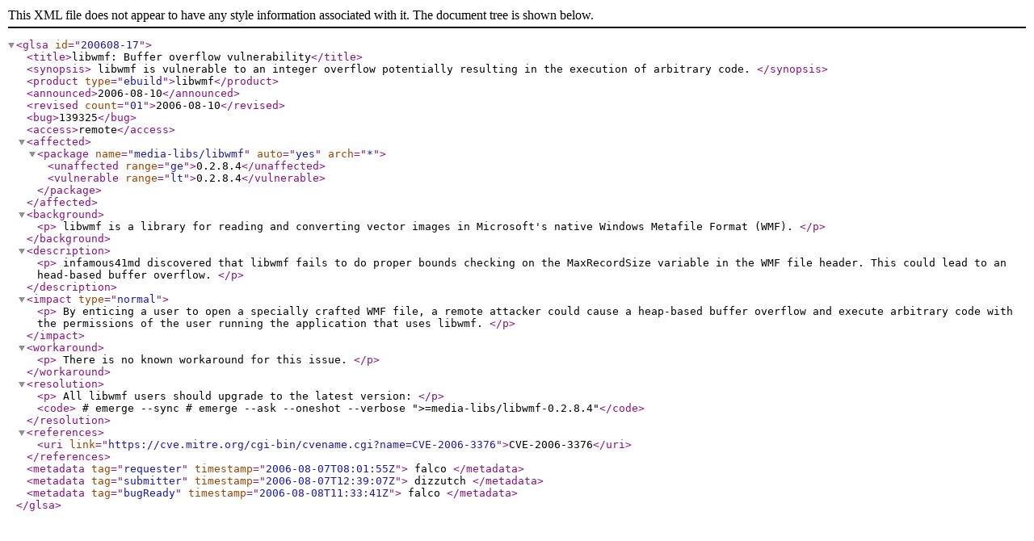

--- FILE ---
content_type: application/xml
request_url: http://gentoo-portage.mirror.web4u.cz/metadata/glsa/glsa-200608-17.xml
body_size: 2086
content:
<?xml version="1.0" encoding="utf-8"?>
<!DOCTYPE glsa SYSTEM "http://www.gentoo.org/dtd/glsa.dtd">
<glsa id="200608-17">
  <title>libwmf: Buffer overflow vulnerability</title>
  <synopsis>
    libwmf is vulnerable to an integer overflow potentially resulting in the
    execution of arbitrary code.
  </synopsis>
  <product type="ebuild">libwmf</product>
  <announced>2006-08-10</announced>
  <revised count="01">2006-08-10</revised>
  <bug>139325</bug>
  <access>remote</access>
  <affected>
    <package name="media-libs/libwmf" auto="yes" arch="*">
      <unaffected range="ge">0.2.8.4</unaffected>
      <vulnerable range="lt">0.2.8.4</vulnerable>
    </package>
  </affected>
  <background>
    <p>
    libwmf is a library for reading and converting vector images in
    Microsoft's native Windows Metafile Format (WMF).
    </p>
  </background>
  <description>
    <p>
    infamous41md discovered that libwmf fails to do proper bounds checking
    on the MaxRecordSize variable in the WMF file header. This could lead
    to an head-based buffer overflow.
    </p>
  </description>
  <impact type="normal">
    <p>
    By enticing a user to open a specially crafted WMF file, a remote
    attacker could cause a heap-based buffer overflow and execute arbitrary
    code with the permissions of the user running the application that uses
    libwmf.
    </p>
  </impact>
  <workaround>
    <p>
    There is no known workaround for this issue.
    </p>
  </workaround>
  <resolution>
    <p>
    All libwmf users should upgrade to the latest version:
    </p>
    <code>
    # emerge --sync
    # emerge --ask --oneshot --verbose "&gt;=media-libs/libwmf-0.2.8.4"</code>
  </resolution>
  <references>
    <uri link="https://cve.mitre.org/cgi-bin/cvename.cgi?name=CVE-2006-3376">CVE-2006-3376</uri>
  </references>
  <metadata tag="requester" timestamp="2006-08-07T08:01:55Z">
    falco
  </metadata>
  <metadata tag="submitter" timestamp="2006-08-07T12:39:07Z">
    dizzutch
  </metadata>
  <metadata tag="bugReady" timestamp="2006-08-08T11:33:41Z">
    falco
  </metadata>
</glsa>
